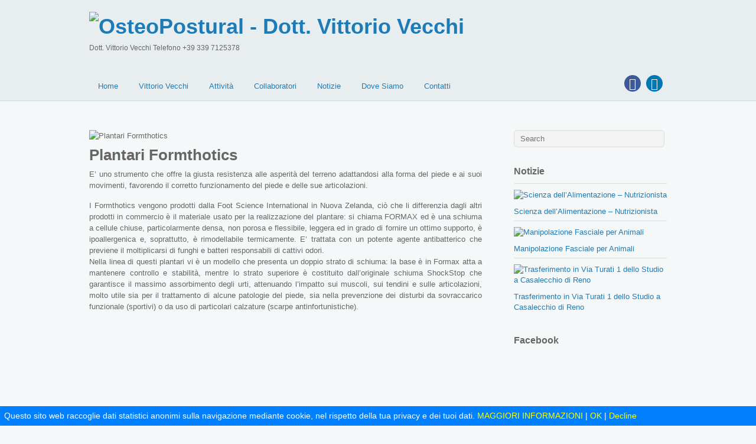

--- FILE ---
content_type: text/html; charset=UTF-8
request_url: https://www.osteopostural.com/attivita/plantari-formthotics/
body_size: 10002
content:
<!DOCTYPE html>
<html lang="it-IT" prefix="og: http://ogp.me/ns#">
<head>
<meta charset="UTF-8">

<!-- wp_header -->
<script>(function(html){ html.className = html.className.replace(/\bno-js\b/,'js'); if (html.classList) { html.classList.add( 'js' ); } else { html.className += ' js'; } })(document.documentElement);</script><style type="text/css">.js.csstransitions .module.wow, .js.csstransitions .themify_builder_content .themify_builder_row.wow, .js.csstransitions .module_row.wow, .js.csstransitions .builder-posts-wrap > .post.wow, .js.csstransitions .fly-in > .post, .js.csstransitions .fly-in .row_inner > .tb-column, .js.csstransitions .fade-in > .post, .js.csstransitions .fade-in .row_inner > .tb-column, .js.csstransitions .slide-up > .post, .js.csstransitions .slide-up .row_inner > .tb-column { visibility:hidden; }</style><title>Plantari Formthotics - OsteoPostural - Dott. Vittorio Vecchi</title>
        <script type="text/javascript">
            var ecw = document.cookie.replace(/(?:(?:^|.*;\s*)easy-cookie-law\s*\=\s*([^;]*).*$)|^.*$/, "$1");
            function ecl_set_cookie(typ) {
                if(!typ) type = 'visited';
                var d = new Date();
                d.setTime(d.getTime() + (30*24*60*60*1000));
                var expires = "expires="+ d.toUTCString();
                document.cookie = "easy-cookie-law" + "=" + typ + ";" + expires + ";path=/";
            }
            function ecl_is_cookie_accepted(){
                if(ecw == 'visited') return true;
            }
            function ecl_is_cookie_declined(){
                if(ecw == 'declined') return true;
            }
            if(ecl_is_cookie_accepted()) {
                var ecl_scripts = document.createElement('script');
                ecl_scripts.innerHTML = "";
                document.head.appendChild(ecl_scripts);
            }
        </script>
        
<!-- This site is optimized with the Yoast SEO plugin v4.9 - https://yoast.com/wordpress/plugins/seo/ -->
<meta name="description" content="OsteoPostural fornisce consulenza e supporto nell&#039;uso dei Plantari Formthotics nell’ambito del Riequilibrio Posturale."/>
<link rel="canonical" href="https://www.osteopostural.com/attivita/plantari-formthotics/" />
<meta property="og:locale" content="it_IT" />
<meta property="og:type" content="article" />
<meta property="og:title" content="Plantari Formthotics - OsteoPostural - Dott. Vittorio Vecchi" />
<meta property="og:description" content="OsteoPostural fornisce consulenza e supporto nell&#039;uso dei Plantari Formthotics nell’ambito del Riequilibrio Posturale." />
<meta property="og:url" content="https://www.osteopostural.com/attivita/plantari-formthotics/" />
<meta property="og:site_name" content="OsteoPostural - Dott. Vittorio Vecchi" />
<meta property="article:publisher" content="https://www.facebook.com/osteoposturalbologna" />
<meta property="article:tag" content="Plantari" />
<meta property="article:section" content="Attività" />
<meta property="article:published_time" content="2017-08-24T12:30:00+01:00" />
<meta property="article:modified_time" content="2019-02-25T11:54:32+01:00" />
<meta property="og:updated_time" content="2019-02-25T11:54:32+01:00" />
<meta property="og:image" content="https://www.osteopostural.com/wp/wp-content/uploads/2017/08/attivita_08.jpg" />
<meta property="og:image:width" content="500" />
<meta property="og:image:height" content="240" />
<meta name="twitter:card" content="summary_large_image" />
<meta name="twitter:description" content="OsteoPostural fornisce consulenza e supporto nell&#039;uso dei Plantari Formthotics nell’ambito del Riequilibrio Posturale." />
<meta name="twitter:title" content="Plantari Formthotics - OsteoPostural - Dott. Vittorio Vecchi" />
<meta name="twitter:image" content="https://www.osteopostural.com/wp/wp-content/uploads/2017/08/attivita_08.jpg" />
<!-- / Yoast SEO plugin. -->

<link rel="alternate" type="application/rss+xml" title="OsteoPostural - Dott. Vittorio Vecchi &raquo; Feed" href="https://www.osteopostural.com/feed/" />
<link rel="alternate" type="application/rss+xml" title="OsteoPostural - Dott. Vittorio Vecchi &raquo; Feed dei commenti" href="https://www.osteopostural.com/comments/feed/" />
<link rel="alternate" type="application/rss+xml" title="OsteoPostural - Dott. Vittorio Vecchi &raquo; Plantari Formthotics Feed dei commenti" href="https://www.osteopostural.com/attivita/plantari-formthotics/feed/" />
		<script type="text/javascript">
			window._wpemojiSettings = {"baseUrl":"https:\/\/s.w.org\/images\/core\/emoji\/72x72\/","ext":".png","source":{"concatemoji":"https:\/\/www.osteopostural.com\/wp\/wp-includes\/js\/wp-emoji-release.min.js?ver=4.4.33"}};
			!function(e,n,t){var a;function i(e){var t=n.createElement("canvas"),a=t.getContext&&t.getContext("2d"),i=String.fromCharCode;return!(!a||!a.fillText)&&(a.textBaseline="top",a.font="600 32px Arial","flag"===e?(a.fillText(i(55356,56806,55356,56826),0,0),3e3<t.toDataURL().length):"diversity"===e?(a.fillText(i(55356,57221),0,0),t=a.getImageData(16,16,1,1).data,a.fillText(i(55356,57221,55356,57343),0,0),(t=a.getImageData(16,16,1,1).data)[0],t[1],t[2],t[3],!0):("simple"===e?a.fillText(i(55357,56835),0,0):a.fillText(i(55356,57135),0,0),0!==a.getImageData(16,16,1,1).data[0]))}function o(e){var t=n.createElement("script");t.src=e,t.type="text/javascript",n.getElementsByTagName("head")[0].appendChild(t)}t.supports={simple:i("simple"),flag:i("flag"),unicode8:i("unicode8"),diversity:i("diversity")},t.DOMReady=!1,t.readyCallback=function(){t.DOMReady=!0},t.supports.simple&&t.supports.flag&&t.supports.unicode8&&t.supports.diversity||(a=function(){t.readyCallback()},n.addEventListener?(n.addEventListener("DOMContentLoaded",a,!1),e.addEventListener("load",a,!1)):(e.attachEvent("onload",a),n.attachEvent("onreadystatechange",function(){"complete"===n.readyState&&t.readyCallback()})),(a=t.source||{}).concatemoji?o(a.concatemoji):a.wpemoji&&a.twemoji&&(o(a.twemoji),o(a.wpemoji)))}(window,document,window._wpemojiSettings);
		</script>
		<style type="text/css">
img.wp-smiley,
img.emoji {
	display: inline !important;
	border: none !important;
	box-shadow: none !important;
	height: 1em !important;
	width: 1em !important;
	margin: 0 .07em !important;
	vertical-align: -0.1em !important;
	background: none !important;
	padding: 0 !important;
}
</style>
<link rel='stylesheet' id='themify-builder-style-css'  href='https://www.osteopostural.com/wp/wp-content/themes/osteopostural_1.0/themify/themify-builder/css/themify-builder-style.css?ver=2.6.4' type='text/css' media='all' />
<link rel='stylesheet' id='magnific-css'  href='https://www.osteopostural.com/wp/wp-content/themes/osteopostural_1.0/themify/css/lightbox.css?ver=2.6.4' type='text/css' media='all' />
<link rel='stylesheet' id='contact-form-7-css'  href='https://www.osteopostural.com/wp/wp-content/plugins/contact-form-7/includes/css/styles.css?ver=4.5.1' type='text/css' media='all' />
<link rel='stylesheet' id='themify-framework-css'  href='https://www.osteopostural.com/wp/wp-content/themes/osteopostural_1.0/themify/css/themify.framework.css?ver=2.6.4' type='text/css' media='all' />
<link rel='stylesheet' id='theme-style-css'  href='https://www.osteopostural.com/wp/wp-content/themes/osteopostural_1.0/style.css?ver=1.6.0' type='text/css' media='all' />
<link rel='stylesheet' id='themify-media-queries-css'  href='https://www.osteopostural.com/wp/wp-content/themes/osteopostural_1.0/media-queries.css?ver=4.4.33' type='text/css' media='all' />
<link rel='stylesheet' id='google-fonts-css'  href='https://fonts.googleapis.com/css?family=Old+Standard+TT%3A400%2C400italic%2C700&#038;subset=latin%2Clatin-ext&#038;ver=4.4.33' type='text/css' media='all' />
<link rel='stylesheet' id='themify-skin-css'  href='https://www.osteopostural.com/wp/wp-content/themes/osteopostural_1.0/skins/full-wrap/style.css?ver=2.6.4' type='text/css' media='all' />
<link rel='stylesheet' id='themify-icon-font-css'  href='https://www.osteopostural.com/wp/wp-content/themes/osteopostural_1.0/themify/fontawesome/css/font-awesome.min.css?ver=2.6.4' type='text/css' media='all' />
<link rel='stylesheet' id='themify-customize-css'  href='https://www.osteopostural.com/wp/wp-content/uploads/themify-customizer.css?ver=20.08.03.17.34.11' type='text/css' media='all' />
<link rel='stylesheet' id='customizer-google-fonts-css'  href='https://fonts.googleapis.com/css?family=Questrial%7CQuestrial%7CQuestrial%7CQuestrial%7CQuestrial%7CQuestrial%7CQuestrial%7CQuestrial%7CQuestrial%7CQuestrial%7CQuestrial&#038;subset=latin&#038;ver=4.4.33' type='text/css' media='all' />
<script type='text/javascript' src='https://www.osteopostural.com/wp/wp-includes/js/jquery/jquery.js?ver=1.11.3'></script>
<script type='text/javascript' src='https://www.osteopostural.com/wp/wp-includes/js/jquery/jquery-migrate.min.js?ver=1.2.1'></script>
<link rel='https://api.w.org/' href='https://www.osteopostural.com/wp-json/' />
<link rel="EditURI" type="application/rsd+xml" title="RSD" href="https://www.osteopostural.com/wp/xmlrpc.php?rsd" />
<link rel="wlwmanifest" type="application/wlwmanifest+xml" href="https://www.osteopostural.com/wp/wp-includes/wlwmanifest.xml" /> 
<meta name="generator" content="WordPress 4.4.33" />
<link rel='shortlink' href='https://www.osteopostural.com/?p=350' />
<link rel="alternate" type="application/json+oembed" href="https://www.osteopostural.com/wp-json/oembed/1.0/embed?url=https%3A%2F%2Fwww.osteopostural.com%2Fattivita%2Fplantari-formthotics%2F" />
<link rel="alternate" type="text/xml+oembed" href="https://www.osteopostural.com/wp-json/oembed/1.0/embed?url=https%3A%2F%2Fwww.osteopostural.com%2Fattivita%2Fplantari-formthotics%2F&#038;format=xml" />
<meta name="generator" content="Custom Login v3.2.8" />




<link href="https://www.osteopostural.com/wp/wp-content/uploads/2016/04/osteopostural.gif" rel="shortcut icon" /> 

<meta name="keywords" content="osteopostural, osteopatia, osteopata, fisioterapia, fisioterapista, posturologia, posturologo, massofisioterapia, massofisioterapista, rieducazione posturale, bologna, italy">

<meta name="description" content="OsteoPostural del Dott. Vittorio Vecchi è uno Studio di Osteopatia e Fisioterapia situato a Bologna. Lo studio svolge diverse attività e si avvale di collaboratori altamente qualificati. Lo studio svolge le seguenti attività: Valutazione Posturale, Spinometria, Osteopatia, Rieducazione Posturale, Fisioterapia e Terapia Fisica Strumentale, Drenaggio Linfatico Manuale e Taping Neuromuscolare.">

<meta name="theme-color" content="#006633">

	<!-- media-queries.js -->
	<!--[if lt IE 9]>
		<script src="https://www.osteopostural.com/wp/wp-content/themes/osteopostural_1.0/js/respond.js"></script>
	<![endif]-->
	
	<!-- html5.js -->
	<!--[if lt IE 9]>
		<script src="https://html5shim.googlecode.com/svn/trunk/html5.js"></script>
	<![endif]-->
	
<meta name="viewport" content="width=device-width, initial-scale=1, maximum-scale=1, minimum-scale=1, user-scalable=no">

	<!--[if lt IE 9]>
	<script src="https://s3.amazonaws.com/nwapi/nwmatcher/nwmatcher-1.2.5-min.js"></script>
	<script type="text/javascript" src="https://cdnjs.cloudflare.com/ajax/libs/selectivizr/1.0.2/selectivizr-min.js"></script> 
	<![endif]-->
	
					<!-- equalcolumn-ie-fix.js -->
					<!--[if IE 9]>
						<script src="https://www.osteopostural.com/wp/wp-content/themes/osteopostural_1.0/themify/themify-builder/js/equalcolumn-ie-fix.js"></script>
					<![endif]-->
					<script type="text/javascript">                    function isSupportTransition() {
                    var b = document.body || document.documentElement,
                    s = b.style,
                    p = 'transition';

                    if (typeof s[p] == 'string') { return true; }

                    // Tests for vendor specific prop
                    var v = ['Moz', 'webkit', 'Webkit', 'Khtml', 'O', 'ms'];
                    p = p.charAt(0).toUpperCase() + p.substr(1);

                    for (var i=0; i<v.length; i++) {
                        if (typeof s[v[i] + p] == 'string') { return true; }
                        }
                        return false;
                        }
                        if ( isSupportTransition() ) {
                        document.documentElement.className += " csstransitions";	
                        }
                        </script>
  <script src="https://www.google.com/recaptcha/api.js?render=6Le6TZMUAAAAAO0Smp-RlZQEiLY20C00Fi4pe2GG"></script>
  <script>
  grecaptcha.ready(function() {
      grecaptcha.execute('6Le6TZMUAAAAAO0Smp-RlZQEiLY20C00Fi4pe2GG', {action: 'homepage'}).then(function(token) {
         ...
      });
  });
  </script>

</head>

<body class="single single-post postid-350 single-format-standard skin-full-wrap webkit not-ie default_width sidebar1 no-home no-touch" itemscope="itemscope" itemtype="https://schema.org/Blog" >
<div id="pagewrap" class="hfeed site">

	<div id="headerwrap">

				<header id="header" class="pagewidth" role="banner" itemscope="itemscope" itemtype="https://schema.org/WPHeader" >
        			<hgroup>
				<div id="site-logo"><a href="https://www.osteopostural.com" title="OsteoPostural - Dott. Vittorio Vecchi"><img src="https://www.osteopostural.com/wp/wp-content/uploads/2020/07/logo_osteopostural.png" alt="OsteoPostural - Dott. Vittorio Vecchi" title="OsteoPostural - Dott. Vittorio Vecchi" /><span style="display: none;">OsteoPostural - Dott. Vittorio Vecchi</span></a></div>
														<div id="site-description" class="site-description"><span>Dott. Vittorio Vecchi Telefono +39 339 7125378</span></div>
							</hgroup>

			<nav role="navigation" itemscope="itemscope" itemtype="https://schema.org/SiteNavigationElement" >
				<div id="menu-icon" class="mobile-button"></div>
				<ul id="main-nav" class="main-nav"><li id="menu-item-29" class="menu-item menu-item-type-post_type menu-item-object-page menu-item-29"><a href="https://www.osteopostural.com/">Home</a></li>
<li id="menu-item-30" class="menu-item menu-item-type-post_type menu-item-object-page menu-item-30"><a href="https://www.osteopostural.com/vittorio-vecchi/">Vittorio Vecchi</a></li>
<li id="menu-item-32" class="menu-item menu-item-type-post_type menu-item-object-page menu-item-32"><a href="https://www.osteopostural.com/attivita/">Attività</a></li>
<li id="menu-item-33" class="menu-item menu-item-type-post_type menu-item-object-page menu-item-33"><a href="https://www.osteopostural.com/collaboratori/">Collaboratori</a></li>
<li id="menu-item-35" class="menu-item menu-item-type-post_type menu-item-object-page menu-item-35"><a href="https://www.osteopostural.com/notizie/">Notizie</a></li>
<li id="menu-item-36" class="menu-item menu-item-type-post_type menu-item-object-page menu-item-36"><a href="https://www.osteopostural.com/dove-siamo/">Dove Siamo</a></li>
<li id="menu-item-37" class="menu-item menu-item-type-post_type menu-item-object-page menu-item-37"><a href="https://www.osteopostural.com/contatti/">Contatti</a></li>
</ul>				<!-- /#main-nav -->
			</nav>

			
			<div class="social-widget">
				<div id="themify-social-links-2" class="widget themify-social-links"><ul class="social-links horizontal">
							<li class="social-link-item facebook font-icon icon-medium">
								<a href="https://www.facebook.com/osteoposturalbologna" title="Facebook" target="_blank"><i class="fa fa-facebook" style="color: #ffffff;background-color: #3c599b;"></i>  </a>
							</li>
							<!-- /themify-link-item -->
							<li class="social-link-item linkedin font-icon icon-medium">
								<a href="https://www.linkedin.com/in/vittorio-vecchi-773816148" title="Linkedin" target="_blank"><i class="fa fa-linkedin" style="color: #ffffff;background-color: #0077b5;"></i>  </a>
							</li>
							<!-- /themify-link-item --></ul></div>
							</div>
			<!-- /.social-widget -->
				</header>
		<!-- /#header -->
        
	</div>
	<!-- /#headerwrap -->

	<div id="body" class="clearfix">
    


<!-- layout-container -->
<div id="layout" class="pagewidth clearfix">

		<!-- content -->
	<div id="content" class="list-post">
    			
		


<article id="post-350" class="post clearfix cat-4 post-350 type-post status-publish format-standard has-post-thumbnail hentry category-attivita tag-plantari has-post-title no-post-date has-post-category has-post-tag has-post-comment has-post-author" >

	
	
			
			<figure class="post-image " itemprop="image" itemscope="itemscope" itemtype="https://schema.org/ImageObject" >
									<meta itemprop="width" content="960"><meta itemprop="height" content="300"><meta itemprop="url" content="https://www.osteopostural.com/wp/wp-content/uploads/2017/08/attivita_08-960x300.jpg"><img src="https://www.osteopostural.com/wp/wp-content/uploads/2017/08/attivita_08-960x300.jpg" width="960" height="300" class=" wp-image-354" title="attivita_08" alt="Plantari Formthotics" />							</figure>

			
		
	<div class="post-content">

		
												<h1 class="post-title entry-title" itemprop="headline" >Plantari Formthotics</h1>
								
		
		<div class="entry-content" itemtype="https://schema.org/WebPageElement" >

		
			<p style="text-align: justify;">E’ uno strumento che offre la giusta resistenza alle asperità del terreno adattandosi alla forma del piede e ai suoi movimenti, favorendo il corretto funzionamento del piede e delle sue articolazioni.</p>
<p style="text-align: justify;">I Formthotics vengono prodotti dalla Foot Science International in Nuova Zelanda, ciò che li differenzia dagli altri prodotti in commercio è il materiale usato per la realizzazione del plantare: si chiama FORMAX ed è una schiuma a cellule chiuse, particolarmente densa, non porosa e flessibile, leggera ed in grado di fornire un ottimo supporto, è ipoallergenica e, soprattutto, è rimodellabile termicamente. E’ trattata con un potente agente antibatterico che previene il moltiplicarsi di funghi e batteri responsabili di cattivi odori.<br />
Nella linea di questi plantari vi è un modello che presenta un doppio strato di schiuma: la base è in Formax atta a mantenere controllo e stabilità, mentre lo strato superiore è costituito dall’originale schiuma ShockStop che garantisce il massimo assorbimento degli urti, attenuando l’impatto sui muscoli, sui tendini e sulle articolazioni, molto utile sia per il trattamento di alcune patologie del piede, sia nella prevenzione dei disturbi da sovraccarico funzionale (sportivi) o da uso di particolari calzature (scarpe antinfortunistiche).</p>
<p><iframe src="https://www.youtube.com/embed/uv922awjEeQ?rel=0&amp;showinfo=0" width="853" height="480" frameborder="0" allowfullscreen="allowfullscreen"></iframe></p>
<p style="text-align: justify;">Esistono diversi modelli che differiscono per forma e per densità delle schiume, in modo da adattarsi alle diverse esigenze cliniche. Pertanto sia nell’ottica del Riequilibrio Posturale, sia per il trattamento terapeutico specifico di problematiche di tutto l’arto inferiore (es. fascite plantare) o della colonna vertebrale (es. lombalgia), il trattamento fisioterapico può essere integrato dall’adozione di questi plantari che essendo termomodellabili a basse temperature moltissime volte, permettono al professionista di modificarlo e adattarlo continuamente in base al variare delle condizioni cliniche del soggetto che lo utilizza.<br />
Nell’ambito poi del Riequilibrio Posturale, disponendo di vari modelli che supportano in maniera diversificata l’arco plantare, questi plantari possono integrare i trattamenti di Rieducazione Posturale e svolgere inoltre un importante ruolo di prevenzione delle patologie muscoloscheletriche, riducendo l’attività muscolare non necessaria per eseguire con efficacia la funzione motoria ed i movimenti di tutto l’arto inferiore e della colonna lombare. Questo porta ad un minor dispendio energetico (miglioramento della performance sportiva) ed evita il sovraccarico di muscoli, tendini ed articolazioni che nel tempo possono portare a diverse patologie muscoloscheletriche.</p>
<hr />
<!-- shortcode box --> <div class="shortcode clearfix box light-green rounded">
<h2>Richiedi Maggiori Informazioni</h2>
<p>Contattaci per ogni tua esigenza, saremo lieti di poterti aiutare, ascoltare e rispondere.</p>
<p><div role="form" class="wpcf7" id="wpcf7-f115-p350-o1" lang="it-IT" dir="ltr">
<div class="screen-reader-response"></div>
<form action="/attivita/plantari-formthotics/#wpcf7-f115-p350-o1" method="post" class="wpcf7-form" enctype="multipart/form-data" novalidate="novalidate">
<div style="display: none;">
<input type="hidden" name="_wpcf7" value="115" />
<input type="hidden" name="_wpcf7_version" value="4.5.1" />
<input type="hidden" name="_wpcf7_locale" value="it_IT" />
<input type="hidden" name="_wpcf7_unit_tag" value="wpcf7-f115-p350-o1" />
<input type="hidden" name="_wpnonce" value="54aa05f7db" />
</div>
<p><span class="wpcf7-form-control-wrap nome"><input type="text" name="nome" value="" size="40" class="wpcf7-form-control wpcf7-text wpcf7-validates-as-required" aria-required="true" aria-invalid="false" placeholder="nome" /></span><br />
<span class="wpcf7-form-control-wrap cognome"><input type="text" name="cognome" value="" size="40" class="wpcf7-form-control wpcf7-text wpcf7-validates-as-required" aria-required="true" aria-invalid="false" placeholder="cognome" /></span><br />
<span class="wpcf7-form-control-wrap indirizzo"><input type="text" name="indirizzo" value="" size="40" class="wpcf7-form-control wpcf7-text wpcf7-validates-as-required" aria-required="true" aria-invalid="false" placeholder="indirizzo" /></span><br />
<span class="wpcf7-form-control-wrap citta"><input type="text" name="citta" value="" size="40" class="wpcf7-form-control wpcf7-text wpcf7-validates-as-required" aria-required="true" aria-invalid="false" placeholder="citta&#039;" /></span><br />
<span class="wpcf7-form-control-wrap telefono"><input type="text" name="telefono" value="" size="40" class="wpcf7-form-control wpcf7-text wpcf7-validates-as-required" aria-required="true" aria-invalid="false" placeholder="telefono / cellulare" /></span><br />
<span class="wpcf7-form-control-wrap email"><input type="text" name="email" value="" size="40" class="wpcf7-form-control wpcf7-text wpcf7-validates-as-required" aria-required="true" aria-invalid="false" placeholder="email" /></span><br />
<span class="wpcf7-form-control-wrap note"><textarea name="note" cols="40" rows="10" class="wpcf7-form-control wpcf7-textarea wpcf7-validates-as-required" aria-required="true" aria-invalid="false" placeholder="messaggio"></textarea></span></p>
<p><strong>Invia file</strong> max 10 MB <span class="wpcf7-form-control-wrap file1"><input type="file" name="file1" size="40" class="wpcf7-form-control wpcf7-file" aria-invalid="false" /></span><br />
<strong>Invia file</strong> max 10 MB <span class="wpcf7-form-control-wrap file2"><input type="file" name="file2" size="40" class="wpcf7-form-control wpcf7-file" aria-invalid="false" /></span><br />
<strong>Invia file</strong> max 10 MB <span class="wpcf7-form-control-wrap file3"><input type="file" name="file3" size="40" class="wpcf7-form-control wpcf7-file" aria-invalid="false" /></span></p>
<p><strong>Consenso Trattamento Dati</strong> <span class="wpcf7-form-control-wrap C1"><input type="checkbox" name="C1" value="1" class="wpcf7-form-control wpcf7-acceptance" aria-invalid="false" /></span><br />
Ho esaminato la <a href="/wp/privacy-policy" target="_blank">PRIVACY POLICY</a> di questo sito web e acconsento al trattamento ai sensi dell’art. 23 D.Lgs. 30 giugno 2003, n. 196 “Codice in materia di protezione dei dati personali”.</p>
<p><input type="submit" value="INVIA RICHIESTA" class="wpcf7-form-control wpcf7-submit" /></p>
<div class="wpcf7-response-output wpcf7-display-none"></div></form></div></p>
</div> <!-- /shortcode box -->
<div id="themify_builder_content-350" data-postid="350" class="themify_builder_content themify_builder_content-350 themify_builder themify_builder_front">

	</div>
<!-- /themify_builder_content -->
		
		</div><!-- /.entry-content -->

		
	</div>
	<!-- /.post-content -->
	
	<meta itemscope="itemscope" itemprop="mainEntityOfPage" itemtype="https://schema.org/WebPage" itemid="https://www.osteopostural.com/attivita/plantari-formthotics/" >

</article>

<!-- /.post -->

				
		
		
		<div class="post-nav clearfix">
			<span class="prev"><a href="https://www.osteopostural.com/attivita/taping-neuromuscolare/" rel="prev"><span class="arrow">&laquo;</span> Taping Neuromuscolare</a></span>			<span class="next"><a href="https://www.osteopostural.com/attivita/visite-mediche-fisiatriche/" rel="next"><span class="arrow">&raquo;</span> Visite Mediche Fisiatriche</a></span>		</div>
		<!-- /.post-nav -->

	
		        
			
	</div>
	<!-- /content -->
    

<aside id="sidebar" role="complementary" itemscope="itemscope" itemtype="https://schema.org/WPSideBar" >
	    
	<div id="search-2" class="widget widget_search"><form method="get" id="searchform" action="https://www.osteopostural.com/">
	<input type="text" name="s" id="s"  placeholder="Search">
</form></div><div id="themify-feature-posts-2" class="widget feature-posts"><h4 class="widgettitle">Notizie</h4><ul class="feature-posts-list"><li><a href="https://www.osteopostural.com/notizie/scienza-dellalimentazione-nutrizionista/"><img src="https://www.osteopostural.com/wp/wp-content/uploads/2024/02/nutrizione-320x80.jpg" width="320" height="80" class="post-img wp-image-686" title="nutrizione" alt="Scienza dell’Alimentazione &#8211; Nutrizionista" /></a><a href="https://www.osteopostural.com/notizie/scienza-dellalimentazione-nutrizionista/" class="feature-posts-title">Scienza dell’Alimentazione &#8211; Nutrizionista</a> <br /></li><li><a href="https://www.osteopostural.com/notizie/manipolazione-fasciale-per-animali/"><img src="https://www.osteopostural.com/wp/wp-content/uploads/2024/02/manipolazione-miofasciale-320x80.jpg" width="320" height="80" class="post-img wp-image-685" title="manipolazione-miofasciale" alt="Manipolazione Fasciale per Animali" /></a><a href="https://www.osteopostural.com/notizie/manipolazione-fasciale-per-animali/" class="feature-posts-title">Manipolazione Fasciale per Animali</a> <br /></li><li><a href="https://www.osteopostural.com/notizie/trasferimento-via-turati-1-dello-studio-casalecchio-di-reno/"><img src="https://www.osteopostural.com/wp/wp-content/uploads/2022/10/studio-medico-bologna-320x80.jpg" width="320" height="80" class="post-img wp-image-642" title="studio-medico-bologna" alt="Trasferimento in Via Turati 1 dello Studio a Casalecchio di Reno" /></a><a href="https://www.osteopostural.com/notizie/trasferimento-via-turati-1-dello-studio-casalecchio-di-reno/" class="feature-posts-title">Trasferimento in Via Turati 1 dello Studio a Casalecchio di Reno</a> <br /></li></ul></div><div id="text-2" class="widget widget_text"><h4 class="widgettitle">Facebook</h4>			<div class="textwidget"><div class="fb-page" data-href="https://www.facebook.com/OsteoPostural-202023790174886" data-tabs="timeline" data-height="500" data-small-header="false" data-adapt-container-width="true" data-hide-cover="false" data-show-facepile="false"></div></div>
		</div>    
	</aside>
<!-- /#sidebar -->

</div>
<!-- /layout-container -->
	

	    </div>
	<!-- /body -->
		
	<div id="footerwrap">
    
    			<footer id="footer" class="pagewidth clearfix" role="contentinfo" itemscope="itemscope" itemtype="https://schema.org/WPFooter" >
				

				
			<p class="back-top"><a href="#header">&uarr;</a></p>
		
			<ul id="footer-nav" class="footer-nav"><li id="menu-item-50" class="menu-item menu-item-type-post_type menu-item-object-page menu-item-50"><a href="https://www.osteopostural.com/cookie-policy/">Cookie Policy</a></li>
<li id="menu-item-51" class="menu-item menu-item-type-post_type menu-item-object-page menu-item-51"><a href="https://www.osteopostural.com/privacy-policy/">Privacy Policy</a></li>
</ul>	
			<div class="footer-text clearfix">
				<div class="one"><center>Copyright © OsteoPostural di Vittorio Vecchi | Telefono +39 339 7125378 | P.IVA 02232231205</center></div>				<div class="two"><center><a href="https://www.man-free.it" target="_blank" rel="nofollow"><img src="http://www.osteopostural.com/wp/wp-content/uploads/2018/02/logo_man-free_nero.png" width="30" height="30" border="0"/></a></center></div>			</div>
			<!-- /footer-text --> 
					</footer>
		<!-- /#footer --> 
        	</div>
	<!-- /#footerwrap -->
	
</div>
<!-- /#pagewrap -->


<!-- wp_footer -->
        <div id='ecl-notice'></div>
        <script type="text/javascript">
            var ecln = document.getElementById('ecl-notice');
            function ecl_close_and_send(){
                ecl_close_notice();
                ecl_set_cookie('visited');
            }
            function ecl_close_notice(){
                if(ecln) ecln.style.display = "none";
            }
            function ecl_decline(){
                ecl_set_cookie('declined');
            }
            if(ecl_is_cookie_accepted() || ecl_is_cookie_declined() ) {
                ecl_close_notice();
            }else{
                if(ecln) ecln.innerHTML = "<style type='text/css'>#ecl-notice{position: fixed; z-index: 1000000; bottom: 0; left: 0; width: 100%; font-size: 14px; padding: 0.5em; background-color: #0080ff; color: #ffffff;}#ecl-notice a{color:#ffff00;}</style><div id='ecl-notice'>Questo sito web raccoglie dati statistici anonimi sulla navigazione mediante cookie, nel rispetto della tua privacy e dei tuoi dati. <a href='http://www.osteopostural.com/cookie-policy' target='_blank' class='ecl_link_more'>MAGGIORI INFORMAZIONI</a> | <a href onclick='ecl_close_and_send();' id='ecl_link_close'>OK</a> | <a href onclick='ecl_decline()';>Decline</a></div>";
                            }
        </script>
        

<script>
  (function(i,s,o,g,r,a,m){i['GoogleAnalyticsObject']=r;i[r]=i[r]||function(){
  (i[r].q=i[r].q||[]).push(arguments)},i[r].l=1*new Date();a=s.createElement(o),
  m=s.getElementsByTagName(o)[0];a.async=1;a.src=g;m.parentNode.insertBefore(a,m)
  })(window,document,'script','//www.google-analytics.com/analytics.js','ga');
//<![CDATA[
  ga('create', 'UA-6938975-19', 'auto');
  ga('set', 'anonymizeIp', true);
  ga('send', 'pageview');
//]]>
</script>

<div id="fb-root"></div>
<script>(function(d, s, id) {
  var js, fjs = d.getElementsByTagName(s)[0];
  if (d.getElementById(id)) return;
  js = d.createElement(s); js.id = id;
  js.src = "//connect.facebook.net/it_IT/sdk.js#xfbml=1&version=v2.5&appId=236222379740672";
  fjs.parentNode.insertBefore(js, fjs);
}(document, 'script', 'facebook-jssdk'));</script><script type='text/javascript'>
/* <![CDATA[ */
var tbLocalScript = {"isTouch":"","isAnimationActive":"1","isParallaxActive":"1","animationInviewSelectors":[".module.wow",".themify_builder_content .themify_builder_row.wow",".module_row.wow",".builder-posts-wrap > .post.wow",".fly-in > .post",".fly-in .row_inner > .tb-column",".fade-in > .post",".fade-in .row_inner > .tb-column",".slide-up > .post",".slide-up .row_inner > .tb-column"],"createAnimationSelectors":[],"backgroundSlider":{"autoplay":5000,"speed":2000},"animationOffset":"100","videoPoster":"https:\/\/www.osteopostural.com\/wp\/wp-content\/themes\/osteopostural_1.0\/themify\/themify-builder\/img\/blank.png","backgroundVideoLoop":"yes","builder_url":"https:\/\/www.osteopostural.com\/wp\/wp-content\/themes\/osteopostural_1.0\/themify\/themify-builder","framework_url":"https:\/\/www.osteopostural.com\/wp\/wp-content\/themes\/osteopostural_1.0\/themify","version":"2.6.4","fullwidth_support":"1","fullwidth_container":"body","loadScrollHighlight":"1"};
var themifyScript = {"lightbox":{"lightboxSelector":".lightbox","lightboxOn":true,"lightboxContentImages":true,"lightboxContentImagesSelector":".post-content a[href$=jpg],.page-content a[href$=jpg],.post-content a[href$=gif],.page-content a[href$=gif],.post-content a[href$=png],.page-content a[href$=png],.post-content a[href$=JPG],.page-content a[href$=JPG],.post-content a[href$=GIF],.page-content a[href$=GIF],.post-content a[href$=PNG],.page-content a[href$=PNG],.post-content a[href$=jpeg],.page-content a[href$=jpeg],.post-content a[href$=JPEG],.page-content a[href$=JPEG]","theme":"pp_default","social_tools":false,"allow_resize":true,"show_title":false,"overlay_gallery":false,"screenWidthNoLightbox":600,"deeplinking":false,"contentImagesAreas":".post, .type-page, .type-highlight, .type-slider","gallerySelector":".gallery-icon > a[href$=jpg],.gallery-icon > a[href$=gif],.gallery-icon > a[href$=png],.gallery-icon > a[href$=JPG],.gallery-icon > a[href$=GIF],.gallery-icon > a[href$=PNG],.gallery-icon > a[href$=jpeg],.gallery-icon > a[href$=JPEG]","lightboxGalleryOn":true},"lightboxContext":"body","isTouch":"false"};
var tbScrollHighlight = {"fixedHeaderSelector":"","speed":"900","navigation":"#main-nav","scrollOffset":"0"};
/* ]]> */
</script>
<script type='text/javascript' src='https://www.osteopostural.com/wp/wp-content/themes/osteopostural_1.0/themify/themify-builder/js/themify.builder.module.plugins.js?ver=2.6.4'></script>
<script type='text/javascript' src='https://www.osteopostural.com/wp/wp-content/themes/osteopostural_1.0/themify/js/lightbox.js?ver=2.6.4'></script>
<script type='text/javascript'>
/* <![CDATA[ */
var themify_vars = {"version":"2.6.4","url":"https:\/\/www.osteopostural.com\/wp\/wp-content\/themes\/osteopostural_1.0\/themify","TB":"1"};
/* ]]> */
</script>
<script type='text/javascript' src='https://www.osteopostural.com/wp/wp-content/themes/osteopostural_1.0/themify/js/main.js?ver=2.6.4'></script>
<script type='text/javascript' src='https://www.osteopostural.com/wp/wp-content/plugins/contact-form-7/includes/js/jquery.form.min.js?ver=3.51.0-2014.06.20'></script>
<script type='text/javascript'>
/* <![CDATA[ */
var _wpcf7 = {"loaderUrl":"https:\/\/www.osteopostural.com\/wp\/wp-content\/plugins\/contact-form-7\/images\/ajax-loader.gif","recaptcha":{"messages":{"empty":"Per favore dimostra che non sei un robot."}},"sending":"Invio..."};
/* ]]> */
</script>
<script type='text/javascript' src='https://www.osteopostural.com/wp/wp-content/plugins/contact-form-7/includes/js/scripts.js?ver=4.5.1'></script>
<script type='text/javascript'>
/* <![CDATA[ */
var themifyScript = {"lightbox":{"lightboxSelector":".lightbox","lightboxOn":true,"lightboxContentImages":true,"lightboxContentImagesSelector":".post-content a[href$=jpg],.page-content a[href$=jpg],.post-content a[href$=gif],.page-content a[href$=gif],.post-content a[href$=png],.page-content a[href$=png],.post-content a[href$=JPG],.page-content a[href$=JPG],.post-content a[href$=GIF],.page-content a[href$=GIF],.post-content a[href$=PNG],.page-content a[href$=PNG],.post-content a[href$=jpeg],.page-content a[href$=jpeg],.post-content a[href$=JPEG],.page-content a[href$=JPEG]","theme":"pp_default","social_tools":false,"allow_resize":true,"show_title":false,"overlay_gallery":false,"screenWidthNoLightbox":600,"deeplinking":false,"contentImagesAreas":".post, .type-page, .type-highlight, .type-slider","gallerySelector":".gallery-icon > a[href$=jpg],.gallery-icon > a[href$=gif],.gallery-icon > a[href$=png],.gallery-icon > a[href$=JPG],.gallery-icon > a[href$=GIF],.gallery-icon > a[href$=PNG],.gallery-icon > a[href$=jpeg],.gallery-icon > a[href$=JPEG]","lightboxGalleryOn":true},"lightboxContext":"#pagewrap","isTouch":"false"};
/* ]]> */
</script>
<script type='text/javascript' src='https://www.osteopostural.com/wp/wp-content/themes/osteopostural_1.0/js/themify.script.js?ver=4.4.33'></script>
<script type='text/javascript' src='https://www.osteopostural.com/wp/wp-includes/js/comment-reply.min.js?ver=4.4.33'></script>
<script type='text/javascript' src='https://www.osteopostural.com/wp/wp-includes/js/wp-embed.min.js?ver=4.4.33'></script>
            <script type="text/javascript">
                if ('object' === typeof tbLocalScript) {
                    tbLocalScript.transitionSelectors = ".js.csstransitions .module.wow, .js.csstransitions .themify_builder_content .themify_builder_row.wow, .js.csstransitions .module_row.wow, .js.csstransitions .builder-posts-wrap > .post.wow, .js.csstransitions .fly-in > .post, .js.csstransitions .fly-in .row_inner > .tb-column, .js.csstransitions .fade-in > .post, .js.csstransitions .fade-in .row_inner > .tb-column, .js.csstransitions .slide-up > .post, .js.csstransitions .slide-up .row_inner > .tb-column";
                }
            </script>
            
<script>
	jQuery(window).load(function(){ jQuery(window).resize(); jQuery( 'body' ).addClass( 'page-loaded' ); });
</script>

</body>
</html>

--- FILE ---
content_type: text/css
request_url: https://www.osteopostural.com/wp/wp-content/themes/osteopostural_1.0/skins/full-wrap/style.css?ver=2.6.4
body_size: -145
content:
/*  
Skin Name: Full Wrap
Version: 1.0
Description: Skin for Basic
*/

body {
	background-color: #f5f8f9;
}

/************************************************************************************
HEADER
*************************************************************************************/
#headerwrap {
	background-color: #e8eef0;
	border-bottom: solid 1px #d2dadd;
}
#header {
	border: none;
}

/************************************************************************************
FOOTER
*************************************************************************************/
#footerwrap {
	background-color: #e8eef0;
	border-top: solid 1px #d2dadd;
}
#footer {
	border: none;
}

--- FILE ---
content_type: text/plain
request_url: https://www.google-analytics.com/j/collect?v=1&_v=j102&aip=1&a=757801563&t=pageview&_s=1&dl=https%3A%2F%2Fwww.osteopostural.com%2Fattivita%2Fplantari-formthotics%2F&ul=en-us%40posix&dt=Plantari%20Formthotics%20-%20OsteoPostural%20-%20Dott.%20Vittorio%20Vecchi&sr=1280x720&vp=1280x720&_u=YEBAAEABAAAAACAAI~&jid=1351114783&gjid=433680073&cid=2063033150.1766388771&tid=UA-6938975-19&_gid=2050290043.1766388771&_r=1&_slc=1&z=1768681672
body_size: -452
content:
2,cG-6WW41EN6E9